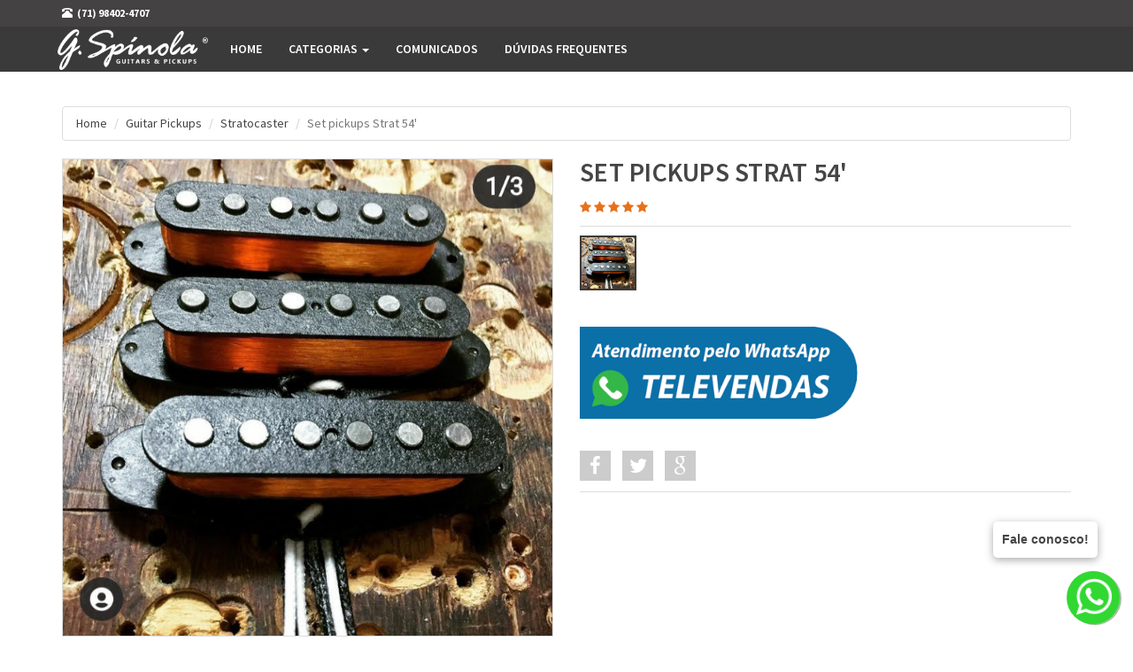

--- FILE ---
content_type: text/css
request_url: https://loja.gspinola.com.br/assets/css/skin-0.css
body_size: 4706
content:
::selection {
    color: #ffffff;
    background: #444242;
}

::-moz-selection {
    color: #ffffff;
    background: #444242;
}

.site-color {
    color: #3A3A3A !important;
}

a:hover,
a:focus,
a.link,
.link {
    color: #3A3A3A;
}

.search-full,
.search-input {
    background: #444242;
}

.search-close {
    color: #444242;
}

.searchInputBox .search-btn {
    color: #ffffff;
}

.navbar-tshop {
    background: #3A3A3A;
}

.btn-primary,
.product:hover .add-fav:hover,
.product:hover .add-fav.active {
    background-color: #3A3A3A;
    color: #ffffff;
}

.btn-primary:hover,
.btn-primary:focus,
.pagination > .active > a,
.pagination > .active > span,
.pagination > .active > a:hover,
.pagination > .active > span:hover,
.pagination > .active > a:focus,
.pagination > .active > span:focus {
    background-color: #66de97;
    border-color: #66de97;
    color: #ffffff;
}

.btn-primary:active,
.btn-primary.active,
.open .dropdown-toggle.btn-primary {
    background-color: #66de97;
    border-color: #66de97;
    color: #ffffff;
    background: #3A3A3A;
}

.navbar-top {
    background: #444242;
}

.navbar-nav > li > a {
    color: #ffffff;
}

.nav > li.active,
.nav > li > a:hover,
.nav > li > a:focus,
.nav > li:hover > a {
    background: #2A2A2A;
}

.nav .open > a,
.nav .open > a:hover,
.nav .open > a:focus,
.cartMenu:hover > a.dropdown-toggle {
    background: #2A2A2A;
}

.dropdown-menu {
    border-top: solid #2A2A2A;
}

.search-box:hover .form-control {
    background: #3A3A3A;
}

.search-box:hover .btn-nobg {
    color: #3A3A3A;
}

.mCS-dark-2 > .mCSB_scrollTools .mCSB_dragger .mCSB_dragger_bar {
    background-color: #3A3A3A !important;
    background-color: rgba(78, 198, 127, 0.5) !important;
    filter: progid:DXImageTransform.Microsoft.gradient(startColorstr=#804ec67f, endColorstr=#804ec67f) !important;
    -ms-filter: progid:DXImageTransform.Microsoft.gradient(startColorstr=#804ec67f, endColorstr=#804ec67f) !important;
}

.action-control a:hover,
.action-control a.active {
    color: #ffffff;
    background: #2A2A2A;
}

.product:hover,
.featuredImgLook2 .inner:hover {
    border: 1px solid #3A3A3A;
}

.subCategoryList .thumbnail:hover {
    border: 1px solid #3A3A3A;
}

#pager a.cycle-pager-active {
    background-color: #444242 !important;
    background-color: rgba(75, 183, 119, 0.7) !important;
    filter: progid:DXImageTransform.Microsoft.gradient(startColorstr=#b34bb777, endColorstr=#b34bb777) !important;
    -ms-filter: progid:DXImageTransform.Microsoft.gradient(startColorstr=#b34bb777, endColorstr=#b34bb777) !important;
}

.pager2 a {
    border: 1px solid #3A3A3A;
}

.pager2 a.selected {
    background: #3A3A3A;
}

.btn-site,
.newsLatterBox .btn {
    background: #3A3A3A;
}

.btn-discover:hover,
.btn-site:hover,
.newsLatterBox .btn:hover {
    background: #2A2A2A;
}

.full {
    width: 100%;
}

.footer a:hover {
    color: #3A3A3A;
}

.modal-header {
    background: #3A3A3A;
}

.form-control:focus {
    border-color: #3A3A3A;
}

.new-product {
    background-color: #3A3A3A !important;
    background-color: rgba(78, 198, 127, 0.95) !important;
    filter: progid:DXImageTransform.Microsoft.gradient(startColorstr=#f24ec67f, endColorstr=#f24ec67f) !important;
    -ms-filter: progid:DXImageTransform.Microsoft.gradient(startColorstr=#f24ec67f, endColorstr=#f24ec67f) !important;
}

.nav.tree > li.active,
.nav.tree > li > a:hover,
.nav.tree > li > a:focus,
.nav.tree > li:hover > a {
    background: none;
    color: #2a2a2a;
}

.nav.tree .open-tree > a,
.nav.tree .open-tree > a:hover,
.nav.tree .open-tree > a:focus {
    background: none;
    font-weight: bold;
    color: #2a2a2a;
}

.panel-default > .panel-heading {
    border-top: 4px solid #3A3A3A;
}

.nav-tabs {
    border-bottom: 3px solid #bfc9ca;
}

.nav-tabs > li.active > a,
.nav-tabs > li.active > a:hover,
.nav-tabs > li.active > a:focus,
.nav-tabs > li:hover > a {
    background: #bfc9ca;
}

.socialIcon a:hover {
    background: #3A3A3A;
}

.cart-actions button,
.cart-actions .wishlist {
    background: none repeat scroll 0 0 #3A3A3A;
    border: 2px solid #2A2A2A;
}

.cart-actions button:hover {
    background: #ffffff;
    color: #2a2a2a;
    border: solid 2px #3A3A3A;
}

.sp-thumbs a:hover,
.sp-thumbs a:active,
.sp-current,
sp-current:visited {
    border: 2px solid #3A3A3A !important;
}

.promo-1 {
    background: none repeat scroll 0 0 #2A2A2A;
}

#pager2 span.cycle-pager-active {
    background: #3A3A3A !important;
}

#pager2 span {
    border: 2px solid #3A3A3A;
}

.orderStep li.active a {
    background: #3A3A3A;
}

.orderStep li.active a:after {
    border-top-color: #3A3A3A !important;
}

.orderStep li a {
    background: #66de97;
}


--- FILE ---
content_type: application/javascript
request_url: https://loja.gspinola.com.br/assets/js/script.js
body_size: 18600
content:
/*	Table OF Contents
 ==========================
 Carousel
 Customs Script [Modal Thumb | List View  Grid View + Add to Wishlist Click Event + Others ]
 Custom Parallax
 Custom Scrollbar
 Custom animated.css effect
 Equal height ( subcategory thumb)
 Responsive fix
 PRODUCT DETAILS 5 Customs Script
 */


$(document).ready(function () {

    /*==================================
     Carousel
     ====================================*/

    // NEW ARRIVALS Carousel

    function customPager() {

        $.each(this.owl.userItems, function (i) {

            var pagination1 = $('.owl-controls .owl-pagination > div:first-child');
            var pagination = $('.owl-controls .owl-pagination');
            $(pagination[i]).append("<div class=' owl-has-nav owl-next'><i class='fa fa-angle-right'></i>  </div>");
            $(pagination1[i]).before("<div class=' owl-has-nav owl-prev'><i class='fa fa-angle-left'></i> </div>");


        });

    }

    var latestProductSlider = $("#productslider");
    latestProductSlider.owlCarousel({
        navigation: false, // Show next and prev buttons
        items: 4,
        itemsTablet: [768, 2],
        afterInit: customPager,
        afterUpdate: customPager
    });


    // Custom Navigation Events
    $(".owl-next").click(function () {
        latestProductSlider.trigger('owl.next');
    })
    $(".owl-prev").click(function () {
        latestProductSlider.trigger('owl.prev');
    })


    // BRAND  carousel
    var owl = $(".brand-carousel");

    owl.owlCarousel({
        //navigation : true, // Show next and prev buttons
        navigation: false,
        pagination: false,
        items: 8,
        itemsTablet: [768, 4],
        itemsMobile: [400, 2]


    });

    // Custom Navigation Events
    $("#nextBrand").click(function () {
        owl.trigger('owl.next');
    })
    $("#prevBrand").click(function () {
        owl.trigger('owl.prev');
    })


    // YOU MAY ALSO LIKE  carousel

    $("#SimilarProductSlider").owlCarousel({
        navigation: false, // Show next and prev buttons
        afterInit: customPager,
        afterUpdate: customPager
    });


    var SimilarProductSlider = $("#SimilarProductSlider");
    SimilarProductSlider.owlCarousel({
        navigation: false, // Show next and prev buttons
        afterInit: customPager,
        afterUpdate: customPager
    });

    // Custom Navigation Events
    $("#SimilarProductSlider .owl-next").click(function () {
        SimilarProductSlider.trigger('owl.next');
    })

    $("#SimilarProductSlider .owl-prev").click(function () {
        SimilarProductSlider.trigger('owl.prev');
    })


    // Home Look 2 || Single product showcase 

    // productShowCase  carousel
    var pshowcase = $("#productShowCase");

    pshowcase.owlCarousel({
        autoPlay: 4000,
        stopOnHover: true,
        navigation: false,
        paginationSpeed: 1000,
        goToFirstSpeed: 2000,
        singleItem: true,
        autoHeight: true


    });

    // Custom Navigation Events
    $("#ps-next").click(function () {
        pshowcase.trigger('owl.next');
    })
    $("#ps-prev").click(function () {
        pshowcase.trigger('owl.prev');
    })


    // Home Look 3 || image Slider

    // imageShowCase  carousel
    var imageShowCase = $("#imageShowCase");

    imageShowCase.owlCarousel({
        autoPlay: 4000,
        stopOnHover: true,
        navigation: false,
        pagination: false,
        paginationSpeed: 1000,
        goToFirstSpeed: 2000,
        singleItem: true,
        autoHeight: true


    });

    // Custom Navigation Events
    $("#ps-next").click(function () {
        imageShowCase.trigger('owl.next');
    })
    $("#ps-prev").click(function () {
        imageShowCase.trigger('owl.prev');
    })


    /*=======================================================================================
     Code for equal height - // your div will never broken if text get overflow
     ========================================================================================*/


    $(function () {
        $('.categoryProduct > .item').responsiveEqualHeightGrid()
    });

    $(function () {
        $('.thumbnail.equalheight').responsiveEqualHeightGrid(); // add class with selector class equalheight
    });

    $(function () {
        $('.featuredImgLook2 .inner').responsiveEqualHeightGrid(); // add class with selector class equalheight
    });

    $(function () {
        $('.featuredImageLook3 .inner').responsiveEqualHeightGrid(); // add class with selector class equalheight
    });


    /*==================================
     Customs Script
     ====================================*/

    // Product Details Modal Change large image when click thumb image
    $(".modal-product-thumb a").click(function () {
        var largeImage = $(this).find("img").attr('data-large');
        $(".product-largeimg").attr('src', largeImage);
        $(".zoomImg").attr('src', largeImage);
    });


    // Support

    $("#accordionNo .panel-collapse").each(function () {

        $(this).on('hidden.bs.collapse', function () {
            // do something…
            $(this).parent().find('.collapseWill').removeClass('active').addClass('hasPlus');
        });

        $(this).on('show.bs.collapse', function () {
            // do something…

            $(this).parent().find('.collapseWill').removeClass('hasPlus').addClass('active');
        });


    });


    $(".getFullSearch").on('click', function (e) {
        $('.search-full').addClass("active"); //you can list several class names 
        e.preventDefault();
    });

    $('.search-close').on('click', function (e) {
        $('.search-full').removeClass("active"); //you can list several class names 
        e.preventDefault();
    });


    // Customs tree menu script
    $(".dropdown-tree-a").click(function () { //use a class, since your ID gets mangled
        $(this).parent('.dropdown-tree').toggleClass("open-tree active"); //add the class to the clicked element
    });


    // NEW TREE MENU


    $(function () {
        var navTree = $('.nav-tree li:has(ul)');
        var navTreeA = navTree.addClass('parent_li').find(' > a');

        navTreeA.each(function () {

            if ($(this).hasClass("child-has-open")) {

            } else {
                $(this).addClass("child-has-close");
                var navTreeAchildren = $(this).parent('li.parent_li').find(' > ul > li');
                navTreeAchildren.hide();
            }

        });


        $('.nav-tree li.parent_li > a').on('click', function (e) {
            var children = $(this).parent('li.parent_li').find(' > ul > li');
            if (children.is(":visible")) {
                children.hide('fast');
                $(this).addClass('child-has-close').removeClass('child-has-open');

            } else {
                children.show('fast');
                $(this).addClass('child-has-open').removeClass('child-has-close');
            }
            e.stopPropagation();
        });
    });

    // Add to Wishlist Click Event	 // Only For Demo Purpose	

    $('.add-fav').click(function (e) {
        e.preventDefault();
        $(this).addClass("active"); // ADD TO WISH LIST BUTTON 
        $(this).attr('data-original-title', 'Added to Wishlist');// Change Tooltip text
    });

    // List view and Grid view 

    $(".change-view .list-view, .change-view-flat .list-view").click(function (e) { //use a class, since your ID gets mangled
        e.preventDefault();
        $('.categoryProduct  .item').addClass("list-view"); //add the class to the clicked element
        $('.add-fav').attr("data-placement", $(this).attr("left"));
        $('.categoryProduct > .item').detectGridColumns();


    });

    $(".change-view .grid-view, .change-view-flat .grid-view").click(function (e) { //use a class, since your ID gets mangled
        e.preventDefault();
        $('.categoryProduct  .item').removeClass("list-view"); //add the class to the clicked element


        $('.categoryProduct > .item').detectGridColumns();
        setTimeout(function () {
                //  reload function after 0.5 second
                $('.categoryProduct > .item').responsiveEqualHeightGrid();
            }
            , 500);

    });

    // v 7
    $('div.has-equal-height-child .product-item ').detectGridColumns();
    setTimeout(function () {
            //  reload function after 0.5 second
            $('div.has-equal-height-child .product-item').responsiveEqualHeightGrid();
        }
        , 500);


    $('div.has-equal-height-child > div.is-equal').responsiveEqualHeightGrid();

    // product details color switch 
    $(".swatches li").click(function () {
        $(".swatches li.selected").removeClass("selected");
        $(this).addClass('selected');
    });

    $(".product-color a").click(function () {
        $(".product-color a").removeClass("active");
        $(this).addClass('active');

    });

    // Modal thumb link selected
    $(".modal-product-thumb a").click(function () {
        $(".modal-product-thumb a.selected").removeClass("selected");
        $(this).addClass('selected');

    });


    if (/IEMobile/i.test(navigator.userAgent)) {
        // Detect windows phone//..
        $('.navbar-brand').addClass('windowsphone');
    }


    // top navbar IE & Mobile Device fix
    var isMobile = function () {
        //console.log("Navigator: " + navigator.userAgent);
        return /(iphone|ipod|ipad|android|blackberry|windows ce|palm|symbian)/i.test(navigator.userAgent);
    };


    if (isMobile()) {
        // For  mobile , ipad, tab
        $('.introContent').addClass('ismobile');


    } else {


        $(function () {

            //Keep track of last scroll
            var tshopScroll = 0;
            $(window).scroll(function (event) {
                //Sets the current scroll position
                var ts = $(this).scrollTop();
                //Determines up-or-down scrolling
                if (ts > tshopScroll) {
                    // downward-scrolling
                    $('.navbar').addClass('stuck');

                } else {
                    // upward-scrolling
                    $('.navbar').removeClass('stuck');
                }

                if (ts < 600) {
                    // downward-scrolling
                    $('.navbar').removeClass('stuck');
                    //alert()
                }


                tshopScroll = ts;

                //Updates scroll position

            });
        });


    } // end Desktop else


    /*==================================
     Parallax
     ====================================*/
    if (/iPhone|iPad|iPod/i.test(navigator.userAgent)) {
        // Detect ios User // 
        $('.parallax-section').addClass('isios');
        $('.navbar-header').addClass('isios');
        $('.blog-intro').addClass('isios');
        $('.product-story-hasbg').addClass('isios');
    }

    if (/Android|IEMobile|Opera Mini/i.test(navigator.userAgent)) {
        // Detect Android User // 
        $('.parallax-section').addClass('isandroid');
    }

    if (/Android|webOS|iPhone|iPad|iPod|BlackBerry|IEMobile|Opera Mini/i.test(navigator.userAgent)) {
        // Detect Mobile User // No parallax
        $('.parallax-section').addClass('ismobile');
        $('.parallaximg').addClass('ismobile');


    } else {
        // All Desktop 
        $(window).bind('scroll', function (e) {
            parallaxScroll();
        });

        function parallaxScroll() {
            var scrolledY = $(window).scrollTop();
            var sc = ((scrolledY * 0.3)) + 'px';
            $('.parallaximg').css('marginTop', '' + ((scrolledY * 0.3)) + 'px');
            $('.parallax-windowz').css('background-position', 'center -' + ((scrolledY * 0.1)) + 'px');
        }


        if ($(window).width() < 768) {
        } else {
            $('.parallax-image-aboutus').parallax("50%", 0, 0.15, true);
            $('.about-3').parallax("50%", 0, 0.2, true);
            $('.parallaxbg').parallax("50%", 0, 0.2, true);
        }


    }


    /*==================================
     Custom Scrollbar for Dropdown Cart
     ====================================*/
    $(".scroll-pane").mCustomScrollbar({
        advanced: {
            updateOnContentResize: true

        },

        scrollButtons: {
            enable: false
        },

        mouseWheelPixels: "200",
        theme: "dark-2"

    });


    $(".smoothscroll").mCustomScrollbar({
        advanced: {
            updateOnContentResize: true

        },

        scrollButtons: {
            enable: false
        },

        mouseWheelPixels: "100",
        theme: "dark-2"

    });


    /*==================================
     Custom  animated.css effect
     ====================================*/

    window.onload = (function () {
        $(window).scroll(function () {
            if ($(window).scrollTop() > 86) {
                // Display something
                $('.parallax-image-aboutus .animated').removeClass('fadeInDown');
                $('.parallax-image-aboutus .animated').addClass('fadeOutUp');
            } else {
                // Display something
                $('.parallax-image-aboutus .animated').addClass('fadeInDown');
                $('.parallax-image-aboutus .animated').removeClass('fadeOutUp');


            }

            if ($(window).scrollTop() > 250) {
                // Display something
            } else {
                // Display something

            }

        })
    })


    /*=======================================================================================
     Code for tablet device || responsive check
     ========================================================================================*/

    $(window).bind('resize load', function () {
        if ($(this).width() < 767) {

            $("#accordionNo .panel-collapse:not(#collapseCategory)").collapse('hide');

        }

    }); // end resize load


    $(".tbtn").click(function () {
        $(".themeControll").toggleClass("active");
    });


    /*==================================
     Global Plugin
     ====================================*/

    // For stylish input check box 


    $(document).ready(function () {

        $('input').iCheck({
            // checkboxClass: 'icheckbox_minimal-green',
            // radioClass: 'iradio_minimal-green'

            checkboxClass: 'icheckbox_square-green iCheck-margin',
            radioClass: 'iradio_square-green iChk iCheck-margin'
        });


    });



    // customs select by select2

    // $("select").minimalect(); // REMOVED with  selct2.min.js

    $(document).ready(function () {
        $('select').select2();
    });

    // cart quantity changer sniper
    $("input[name='quanitySniper']").TouchSpin({
        buttondown_class: "btn btn-link",
        buttonup_class: "btn btn-link"
    });


    // bootstrap tooltip
    // $('.tooltipHere').tooltip();
    $('.tooltipHere').tooltip('hide')


    // dropdown-menu  Fix || Stop just one dropdown toggle from closing on click

    var options = [];

    $(".subscribe-dropdown .dropdown-menu div, .dropdown-menu input[type='radio'], .subscribe-dropdown  .dropdown-menu input[type='checkbox'], .subscribe-dropdown .dropdown-menu input[type='button']").on('click', function (event) {

        var $target = $(event.currentTarget),
            val = $target.attr('data-value'),
            $inp = $target.find('input'),
            idx;

        if (( idx = options.indexOf(val) ) > -1) {
            options.splice(idx, 1);
            setTimeout(function () {
                $inp.prop('checked', false)
            }, 0);
        } else {
            options.push(val);
            setTimeout(function () {
                $inp.prop('checked', true)
            }, 0);
        }

        $(event.target).blur();

        console.log(options);
        return false;
    });


    // scroll to certain anchor/div

    $(".scrollto").click(function (event) {
        event.preventDefault();
        //calculate destination place
        var dest = 0;
        if ($(this.hash).offset().top > $(document).height() - $(window).height()) {
            dest = $(document).height() - $(window).height();
        } else {
            dest = $(this.hash).offset().top;
        }
        //go to destination
        $('html,body').animate({scrollTop: dest - 51}, 1000, 'swing');
    });

    /*=======================================================================================
     PRODUCT DETAILS 5 Customs Script
     ========================================================================================*/

    $(document).ready(function () {
        $('.swatches-rounded a').click(function () {
            var colorName = $(this).attr('title');
            $('.color-value').html(colorName)

        });


        // Modal Event


        $('#productSetailsModalAjax').on('loaded.bs.modal', function (e) {
            // Do ajax modal is loaded

            // Product Details Modal Change large image when click thumb image
            $(".modal-product-thumb a").click(function () {
                // alert();

                $(".modal-product-thumb a.selected").removeClass("selected");
                $(this).addClass('selected');
                var largeImage = $(this).find("img").attr('data-large');
                $(".product-largeimg").attr('src', largeImage);
                $(".zoomImg").attr('src', largeImage);
            });

            // product details color switch
            $(".swatches li").click(function () {
                $(".swatches li.selected").removeClass("selected");
                $(this).addClass('selected');
            });

            $('.swatches-rounded a').click(function () {
                var colorName = $(this).attr('title');
                $('.color-value').html(colorName)

            });

        })


    });


    /*=======================================================================================
     end
     ========================================================================================*/


}); // end Ready